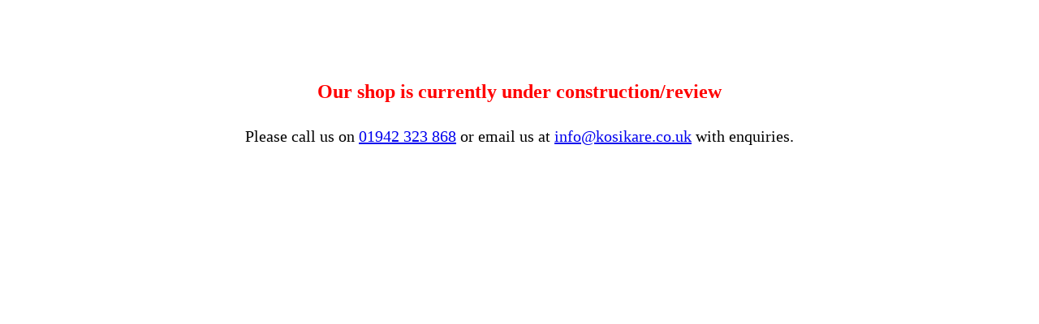

--- FILE ---
content_type: text/html; charset=UTF-8
request_url: http://kosikare.co.uk/
body_size: 509
content:
<!DOCTYPE html PUBLIC "-//W3C//DTD XHTML 1.0 Transitional//EN" "http://www.w3.org/TR/xhtml1/DTD/xhtml1-transitional.dtd">
<html xmlns="http://www.w3.org/1999/xhtml">
<head>
	<title>KosiKare &gt; Shop Unavailable</title>
	<link rel="stylesheet" href="templates/kosikare/css/" type="text/css"/>
	<meta http-equiv="content-type" content="text/html; charset=ISO-8859-1"/>
	<meta http-equiv="content-language" content="en-gb"/>
</head>
<body>
	<h2 style="margin-top: 100px;color: red"><center>Our shop is currently under construction/review</center></h2>
<p style="font-size: 20px; text-align:center;margin-top:30px">Please call us on <a href="tel:01942323868">01942 323 868</a> or email us at <a href="mailto:info@kosikare.co.uk">info@kosikare.co.uk</a> with enquiries.</p>
</body>
</html>